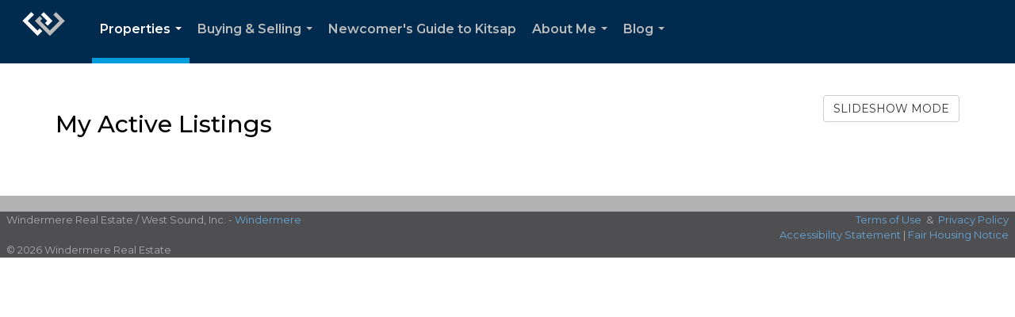

--- FILE ---
content_type: text/html; charset=utf-8
request_url: https://www.google.com/recaptcha/api2/anchor?ar=1&k=6LdmtrYUAAAAAAHk0DIYZUZov8ZzYGbtAIozmHtV&co=aHR0cHM6Ly9iYWluYnJpZGdlYW5kcG91bHNiby5jb206NDQz&hl=en&v=N67nZn4AqZkNcbeMu4prBgzg&size=invisible&anchor-ms=20000&execute-ms=30000&cb=iuc490fswi38
body_size: 48880
content:
<!DOCTYPE HTML><html dir="ltr" lang="en"><head><meta http-equiv="Content-Type" content="text/html; charset=UTF-8">
<meta http-equiv="X-UA-Compatible" content="IE=edge">
<title>reCAPTCHA</title>
<style type="text/css">
/* cyrillic-ext */
@font-face {
  font-family: 'Roboto';
  font-style: normal;
  font-weight: 400;
  font-stretch: 100%;
  src: url(//fonts.gstatic.com/s/roboto/v48/KFO7CnqEu92Fr1ME7kSn66aGLdTylUAMa3GUBHMdazTgWw.woff2) format('woff2');
  unicode-range: U+0460-052F, U+1C80-1C8A, U+20B4, U+2DE0-2DFF, U+A640-A69F, U+FE2E-FE2F;
}
/* cyrillic */
@font-face {
  font-family: 'Roboto';
  font-style: normal;
  font-weight: 400;
  font-stretch: 100%;
  src: url(//fonts.gstatic.com/s/roboto/v48/KFO7CnqEu92Fr1ME7kSn66aGLdTylUAMa3iUBHMdazTgWw.woff2) format('woff2');
  unicode-range: U+0301, U+0400-045F, U+0490-0491, U+04B0-04B1, U+2116;
}
/* greek-ext */
@font-face {
  font-family: 'Roboto';
  font-style: normal;
  font-weight: 400;
  font-stretch: 100%;
  src: url(//fonts.gstatic.com/s/roboto/v48/KFO7CnqEu92Fr1ME7kSn66aGLdTylUAMa3CUBHMdazTgWw.woff2) format('woff2');
  unicode-range: U+1F00-1FFF;
}
/* greek */
@font-face {
  font-family: 'Roboto';
  font-style: normal;
  font-weight: 400;
  font-stretch: 100%;
  src: url(//fonts.gstatic.com/s/roboto/v48/KFO7CnqEu92Fr1ME7kSn66aGLdTylUAMa3-UBHMdazTgWw.woff2) format('woff2');
  unicode-range: U+0370-0377, U+037A-037F, U+0384-038A, U+038C, U+038E-03A1, U+03A3-03FF;
}
/* math */
@font-face {
  font-family: 'Roboto';
  font-style: normal;
  font-weight: 400;
  font-stretch: 100%;
  src: url(//fonts.gstatic.com/s/roboto/v48/KFO7CnqEu92Fr1ME7kSn66aGLdTylUAMawCUBHMdazTgWw.woff2) format('woff2');
  unicode-range: U+0302-0303, U+0305, U+0307-0308, U+0310, U+0312, U+0315, U+031A, U+0326-0327, U+032C, U+032F-0330, U+0332-0333, U+0338, U+033A, U+0346, U+034D, U+0391-03A1, U+03A3-03A9, U+03B1-03C9, U+03D1, U+03D5-03D6, U+03F0-03F1, U+03F4-03F5, U+2016-2017, U+2034-2038, U+203C, U+2040, U+2043, U+2047, U+2050, U+2057, U+205F, U+2070-2071, U+2074-208E, U+2090-209C, U+20D0-20DC, U+20E1, U+20E5-20EF, U+2100-2112, U+2114-2115, U+2117-2121, U+2123-214F, U+2190, U+2192, U+2194-21AE, U+21B0-21E5, U+21F1-21F2, U+21F4-2211, U+2213-2214, U+2216-22FF, U+2308-230B, U+2310, U+2319, U+231C-2321, U+2336-237A, U+237C, U+2395, U+239B-23B7, U+23D0, U+23DC-23E1, U+2474-2475, U+25AF, U+25B3, U+25B7, U+25BD, U+25C1, U+25CA, U+25CC, U+25FB, U+266D-266F, U+27C0-27FF, U+2900-2AFF, U+2B0E-2B11, U+2B30-2B4C, U+2BFE, U+3030, U+FF5B, U+FF5D, U+1D400-1D7FF, U+1EE00-1EEFF;
}
/* symbols */
@font-face {
  font-family: 'Roboto';
  font-style: normal;
  font-weight: 400;
  font-stretch: 100%;
  src: url(//fonts.gstatic.com/s/roboto/v48/KFO7CnqEu92Fr1ME7kSn66aGLdTylUAMaxKUBHMdazTgWw.woff2) format('woff2');
  unicode-range: U+0001-000C, U+000E-001F, U+007F-009F, U+20DD-20E0, U+20E2-20E4, U+2150-218F, U+2190, U+2192, U+2194-2199, U+21AF, U+21E6-21F0, U+21F3, U+2218-2219, U+2299, U+22C4-22C6, U+2300-243F, U+2440-244A, U+2460-24FF, U+25A0-27BF, U+2800-28FF, U+2921-2922, U+2981, U+29BF, U+29EB, U+2B00-2BFF, U+4DC0-4DFF, U+FFF9-FFFB, U+10140-1018E, U+10190-1019C, U+101A0, U+101D0-101FD, U+102E0-102FB, U+10E60-10E7E, U+1D2C0-1D2D3, U+1D2E0-1D37F, U+1F000-1F0FF, U+1F100-1F1AD, U+1F1E6-1F1FF, U+1F30D-1F30F, U+1F315, U+1F31C, U+1F31E, U+1F320-1F32C, U+1F336, U+1F378, U+1F37D, U+1F382, U+1F393-1F39F, U+1F3A7-1F3A8, U+1F3AC-1F3AF, U+1F3C2, U+1F3C4-1F3C6, U+1F3CA-1F3CE, U+1F3D4-1F3E0, U+1F3ED, U+1F3F1-1F3F3, U+1F3F5-1F3F7, U+1F408, U+1F415, U+1F41F, U+1F426, U+1F43F, U+1F441-1F442, U+1F444, U+1F446-1F449, U+1F44C-1F44E, U+1F453, U+1F46A, U+1F47D, U+1F4A3, U+1F4B0, U+1F4B3, U+1F4B9, U+1F4BB, U+1F4BF, U+1F4C8-1F4CB, U+1F4D6, U+1F4DA, U+1F4DF, U+1F4E3-1F4E6, U+1F4EA-1F4ED, U+1F4F7, U+1F4F9-1F4FB, U+1F4FD-1F4FE, U+1F503, U+1F507-1F50B, U+1F50D, U+1F512-1F513, U+1F53E-1F54A, U+1F54F-1F5FA, U+1F610, U+1F650-1F67F, U+1F687, U+1F68D, U+1F691, U+1F694, U+1F698, U+1F6AD, U+1F6B2, U+1F6B9-1F6BA, U+1F6BC, U+1F6C6-1F6CF, U+1F6D3-1F6D7, U+1F6E0-1F6EA, U+1F6F0-1F6F3, U+1F6F7-1F6FC, U+1F700-1F7FF, U+1F800-1F80B, U+1F810-1F847, U+1F850-1F859, U+1F860-1F887, U+1F890-1F8AD, U+1F8B0-1F8BB, U+1F8C0-1F8C1, U+1F900-1F90B, U+1F93B, U+1F946, U+1F984, U+1F996, U+1F9E9, U+1FA00-1FA6F, U+1FA70-1FA7C, U+1FA80-1FA89, U+1FA8F-1FAC6, U+1FACE-1FADC, U+1FADF-1FAE9, U+1FAF0-1FAF8, U+1FB00-1FBFF;
}
/* vietnamese */
@font-face {
  font-family: 'Roboto';
  font-style: normal;
  font-weight: 400;
  font-stretch: 100%;
  src: url(//fonts.gstatic.com/s/roboto/v48/KFO7CnqEu92Fr1ME7kSn66aGLdTylUAMa3OUBHMdazTgWw.woff2) format('woff2');
  unicode-range: U+0102-0103, U+0110-0111, U+0128-0129, U+0168-0169, U+01A0-01A1, U+01AF-01B0, U+0300-0301, U+0303-0304, U+0308-0309, U+0323, U+0329, U+1EA0-1EF9, U+20AB;
}
/* latin-ext */
@font-face {
  font-family: 'Roboto';
  font-style: normal;
  font-weight: 400;
  font-stretch: 100%;
  src: url(//fonts.gstatic.com/s/roboto/v48/KFO7CnqEu92Fr1ME7kSn66aGLdTylUAMa3KUBHMdazTgWw.woff2) format('woff2');
  unicode-range: U+0100-02BA, U+02BD-02C5, U+02C7-02CC, U+02CE-02D7, U+02DD-02FF, U+0304, U+0308, U+0329, U+1D00-1DBF, U+1E00-1E9F, U+1EF2-1EFF, U+2020, U+20A0-20AB, U+20AD-20C0, U+2113, U+2C60-2C7F, U+A720-A7FF;
}
/* latin */
@font-face {
  font-family: 'Roboto';
  font-style: normal;
  font-weight: 400;
  font-stretch: 100%;
  src: url(//fonts.gstatic.com/s/roboto/v48/KFO7CnqEu92Fr1ME7kSn66aGLdTylUAMa3yUBHMdazQ.woff2) format('woff2');
  unicode-range: U+0000-00FF, U+0131, U+0152-0153, U+02BB-02BC, U+02C6, U+02DA, U+02DC, U+0304, U+0308, U+0329, U+2000-206F, U+20AC, U+2122, U+2191, U+2193, U+2212, U+2215, U+FEFF, U+FFFD;
}
/* cyrillic-ext */
@font-face {
  font-family: 'Roboto';
  font-style: normal;
  font-weight: 500;
  font-stretch: 100%;
  src: url(//fonts.gstatic.com/s/roboto/v48/KFO7CnqEu92Fr1ME7kSn66aGLdTylUAMa3GUBHMdazTgWw.woff2) format('woff2');
  unicode-range: U+0460-052F, U+1C80-1C8A, U+20B4, U+2DE0-2DFF, U+A640-A69F, U+FE2E-FE2F;
}
/* cyrillic */
@font-face {
  font-family: 'Roboto';
  font-style: normal;
  font-weight: 500;
  font-stretch: 100%;
  src: url(//fonts.gstatic.com/s/roboto/v48/KFO7CnqEu92Fr1ME7kSn66aGLdTylUAMa3iUBHMdazTgWw.woff2) format('woff2');
  unicode-range: U+0301, U+0400-045F, U+0490-0491, U+04B0-04B1, U+2116;
}
/* greek-ext */
@font-face {
  font-family: 'Roboto';
  font-style: normal;
  font-weight: 500;
  font-stretch: 100%;
  src: url(//fonts.gstatic.com/s/roboto/v48/KFO7CnqEu92Fr1ME7kSn66aGLdTylUAMa3CUBHMdazTgWw.woff2) format('woff2');
  unicode-range: U+1F00-1FFF;
}
/* greek */
@font-face {
  font-family: 'Roboto';
  font-style: normal;
  font-weight: 500;
  font-stretch: 100%;
  src: url(//fonts.gstatic.com/s/roboto/v48/KFO7CnqEu92Fr1ME7kSn66aGLdTylUAMa3-UBHMdazTgWw.woff2) format('woff2');
  unicode-range: U+0370-0377, U+037A-037F, U+0384-038A, U+038C, U+038E-03A1, U+03A3-03FF;
}
/* math */
@font-face {
  font-family: 'Roboto';
  font-style: normal;
  font-weight: 500;
  font-stretch: 100%;
  src: url(//fonts.gstatic.com/s/roboto/v48/KFO7CnqEu92Fr1ME7kSn66aGLdTylUAMawCUBHMdazTgWw.woff2) format('woff2');
  unicode-range: U+0302-0303, U+0305, U+0307-0308, U+0310, U+0312, U+0315, U+031A, U+0326-0327, U+032C, U+032F-0330, U+0332-0333, U+0338, U+033A, U+0346, U+034D, U+0391-03A1, U+03A3-03A9, U+03B1-03C9, U+03D1, U+03D5-03D6, U+03F0-03F1, U+03F4-03F5, U+2016-2017, U+2034-2038, U+203C, U+2040, U+2043, U+2047, U+2050, U+2057, U+205F, U+2070-2071, U+2074-208E, U+2090-209C, U+20D0-20DC, U+20E1, U+20E5-20EF, U+2100-2112, U+2114-2115, U+2117-2121, U+2123-214F, U+2190, U+2192, U+2194-21AE, U+21B0-21E5, U+21F1-21F2, U+21F4-2211, U+2213-2214, U+2216-22FF, U+2308-230B, U+2310, U+2319, U+231C-2321, U+2336-237A, U+237C, U+2395, U+239B-23B7, U+23D0, U+23DC-23E1, U+2474-2475, U+25AF, U+25B3, U+25B7, U+25BD, U+25C1, U+25CA, U+25CC, U+25FB, U+266D-266F, U+27C0-27FF, U+2900-2AFF, U+2B0E-2B11, U+2B30-2B4C, U+2BFE, U+3030, U+FF5B, U+FF5D, U+1D400-1D7FF, U+1EE00-1EEFF;
}
/* symbols */
@font-face {
  font-family: 'Roboto';
  font-style: normal;
  font-weight: 500;
  font-stretch: 100%;
  src: url(//fonts.gstatic.com/s/roboto/v48/KFO7CnqEu92Fr1ME7kSn66aGLdTylUAMaxKUBHMdazTgWw.woff2) format('woff2');
  unicode-range: U+0001-000C, U+000E-001F, U+007F-009F, U+20DD-20E0, U+20E2-20E4, U+2150-218F, U+2190, U+2192, U+2194-2199, U+21AF, U+21E6-21F0, U+21F3, U+2218-2219, U+2299, U+22C4-22C6, U+2300-243F, U+2440-244A, U+2460-24FF, U+25A0-27BF, U+2800-28FF, U+2921-2922, U+2981, U+29BF, U+29EB, U+2B00-2BFF, U+4DC0-4DFF, U+FFF9-FFFB, U+10140-1018E, U+10190-1019C, U+101A0, U+101D0-101FD, U+102E0-102FB, U+10E60-10E7E, U+1D2C0-1D2D3, U+1D2E0-1D37F, U+1F000-1F0FF, U+1F100-1F1AD, U+1F1E6-1F1FF, U+1F30D-1F30F, U+1F315, U+1F31C, U+1F31E, U+1F320-1F32C, U+1F336, U+1F378, U+1F37D, U+1F382, U+1F393-1F39F, U+1F3A7-1F3A8, U+1F3AC-1F3AF, U+1F3C2, U+1F3C4-1F3C6, U+1F3CA-1F3CE, U+1F3D4-1F3E0, U+1F3ED, U+1F3F1-1F3F3, U+1F3F5-1F3F7, U+1F408, U+1F415, U+1F41F, U+1F426, U+1F43F, U+1F441-1F442, U+1F444, U+1F446-1F449, U+1F44C-1F44E, U+1F453, U+1F46A, U+1F47D, U+1F4A3, U+1F4B0, U+1F4B3, U+1F4B9, U+1F4BB, U+1F4BF, U+1F4C8-1F4CB, U+1F4D6, U+1F4DA, U+1F4DF, U+1F4E3-1F4E6, U+1F4EA-1F4ED, U+1F4F7, U+1F4F9-1F4FB, U+1F4FD-1F4FE, U+1F503, U+1F507-1F50B, U+1F50D, U+1F512-1F513, U+1F53E-1F54A, U+1F54F-1F5FA, U+1F610, U+1F650-1F67F, U+1F687, U+1F68D, U+1F691, U+1F694, U+1F698, U+1F6AD, U+1F6B2, U+1F6B9-1F6BA, U+1F6BC, U+1F6C6-1F6CF, U+1F6D3-1F6D7, U+1F6E0-1F6EA, U+1F6F0-1F6F3, U+1F6F7-1F6FC, U+1F700-1F7FF, U+1F800-1F80B, U+1F810-1F847, U+1F850-1F859, U+1F860-1F887, U+1F890-1F8AD, U+1F8B0-1F8BB, U+1F8C0-1F8C1, U+1F900-1F90B, U+1F93B, U+1F946, U+1F984, U+1F996, U+1F9E9, U+1FA00-1FA6F, U+1FA70-1FA7C, U+1FA80-1FA89, U+1FA8F-1FAC6, U+1FACE-1FADC, U+1FADF-1FAE9, U+1FAF0-1FAF8, U+1FB00-1FBFF;
}
/* vietnamese */
@font-face {
  font-family: 'Roboto';
  font-style: normal;
  font-weight: 500;
  font-stretch: 100%;
  src: url(//fonts.gstatic.com/s/roboto/v48/KFO7CnqEu92Fr1ME7kSn66aGLdTylUAMa3OUBHMdazTgWw.woff2) format('woff2');
  unicode-range: U+0102-0103, U+0110-0111, U+0128-0129, U+0168-0169, U+01A0-01A1, U+01AF-01B0, U+0300-0301, U+0303-0304, U+0308-0309, U+0323, U+0329, U+1EA0-1EF9, U+20AB;
}
/* latin-ext */
@font-face {
  font-family: 'Roboto';
  font-style: normal;
  font-weight: 500;
  font-stretch: 100%;
  src: url(//fonts.gstatic.com/s/roboto/v48/KFO7CnqEu92Fr1ME7kSn66aGLdTylUAMa3KUBHMdazTgWw.woff2) format('woff2');
  unicode-range: U+0100-02BA, U+02BD-02C5, U+02C7-02CC, U+02CE-02D7, U+02DD-02FF, U+0304, U+0308, U+0329, U+1D00-1DBF, U+1E00-1E9F, U+1EF2-1EFF, U+2020, U+20A0-20AB, U+20AD-20C0, U+2113, U+2C60-2C7F, U+A720-A7FF;
}
/* latin */
@font-face {
  font-family: 'Roboto';
  font-style: normal;
  font-weight: 500;
  font-stretch: 100%;
  src: url(//fonts.gstatic.com/s/roboto/v48/KFO7CnqEu92Fr1ME7kSn66aGLdTylUAMa3yUBHMdazQ.woff2) format('woff2');
  unicode-range: U+0000-00FF, U+0131, U+0152-0153, U+02BB-02BC, U+02C6, U+02DA, U+02DC, U+0304, U+0308, U+0329, U+2000-206F, U+20AC, U+2122, U+2191, U+2193, U+2212, U+2215, U+FEFF, U+FFFD;
}
/* cyrillic-ext */
@font-face {
  font-family: 'Roboto';
  font-style: normal;
  font-weight: 900;
  font-stretch: 100%;
  src: url(//fonts.gstatic.com/s/roboto/v48/KFO7CnqEu92Fr1ME7kSn66aGLdTylUAMa3GUBHMdazTgWw.woff2) format('woff2');
  unicode-range: U+0460-052F, U+1C80-1C8A, U+20B4, U+2DE0-2DFF, U+A640-A69F, U+FE2E-FE2F;
}
/* cyrillic */
@font-face {
  font-family: 'Roboto';
  font-style: normal;
  font-weight: 900;
  font-stretch: 100%;
  src: url(//fonts.gstatic.com/s/roboto/v48/KFO7CnqEu92Fr1ME7kSn66aGLdTylUAMa3iUBHMdazTgWw.woff2) format('woff2');
  unicode-range: U+0301, U+0400-045F, U+0490-0491, U+04B0-04B1, U+2116;
}
/* greek-ext */
@font-face {
  font-family: 'Roboto';
  font-style: normal;
  font-weight: 900;
  font-stretch: 100%;
  src: url(//fonts.gstatic.com/s/roboto/v48/KFO7CnqEu92Fr1ME7kSn66aGLdTylUAMa3CUBHMdazTgWw.woff2) format('woff2');
  unicode-range: U+1F00-1FFF;
}
/* greek */
@font-face {
  font-family: 'Roboto';
  font-style: normal;
  font-weight: 900;
  font-stretch: 100%;
  src: url(//fonts.gstatic.com/s/roboto/v48/KFO7CnqEu92Fr1ME7kSn66aGLdTylUAMa3-UBHMdazTgWw.woff2) format('woff2');
  unicode-range: U+0370-0377, U+037A-037F, U+0384-038A, U+038C, U+038E-03A1, U+03A3-03FF;
}
/* math */
@font-face {
  font-family: 'Roboto';
  font-style: normal;
  font-weight: 900;
  font-stretch: 100%;
  src: url(//fonts.gstatic.com/s/roboto/v48/KFO7CnqEu92Fr1ME7kSn66aGLdTylUAMawCUBHMdazTgWw.woff2) format('woff2');
  unicode-range: U+0302-0303, U+0305, U+0307-0308, U+0310, U+0312, U+0315, U+031A, U+0326-0327, U+032C, U+032F-0330, U+0332-0333, U+0338, U+033A, U+0346, U+034D, U+0391-03A1, U+03A3-03A9, U+03B1-03C9, U+03D1, U+03D5-03D6, U+03F0-03F1, U+03F4-03F5, U+2016-2017, U+2034-2038, U+203C, U+2040, U+2043, U+2047, U+2050, U+2057, U+205F, U+2070-2071, U+2074-208E, U+2090-209C, U+20D0-20DC, U+20E1, U+20E5-20EF, U+2100-2112, U+2114-2115, U+2117-2121, U+2123-214F, U+2190, U+2192, U+2194-21AE, U+21B0-21E5, U+21F1-21F2, U+21F4-2211, U+2213-2214, U+2216-22FF, U+2308-230B, U+2310, U+2319, U+231C-2321, U+2336-237A, U+237C, U+2395, U+239B-23B7, U+23D0, U+23DC-23E1, U+2474-2475, U+25AF, U+25B3, U+25B7, U+25BD, U+25C1, U+25CA, U+25CC, U+25FB, U+266D-266F, U+27C0-27FF, U+2900-2AFF, U+2B0E-2B11, U+2B30-2B4C, U+2BFE, U+3030, U+FF5B, U+FF5D, U+1D400-1D7FF, U+1EE00-1EEFF;
}
/* symbols */
@font-face {
  font-family: 'Roboto';
  font-style: normal;
  font-weight: 900;
  font-stretch: 100%;
  src: url(//fonts.gstatic.com/s/roboto/v48/KFO7CnqEu92Fr1ME7kSn66aGLdTylUAMaxKUBHMdazTgWw.woff2) format('woff2');
  unicode-range: U+0001-000C, U+000E-001F, U+007F-009F, U+20DD-20E0, U+20E2-20E4, U+2150-218F, U+2190, U+2192, U+2194-2199, U+21AF, U+21E6-21F0, U+21F3, U+2218-2219, U+2299, U+22C4-22C6, U+2300-243F, U+2440-244A, U+2460-24FF, U+25A0-27BF, U+2800-28FF, U+2921-2922, U+2981, U+29BF, U+29EB, U+2B00-2BFF, U+4DC0-4DFF, U+FFF9-FFFB, U+10140-1018E, U+10190-1019C, U+101A0, U+101D0-101FD, U+102E0-102FB, U+10E60-10E7E, U+1D2C0-1D2D3, U+1D2E0-1D37F, U+1F000-1F0FF, U+1F100-1F1AD, U+1F1E6-1F1FF, U+1F30D-1F30F, U+1F315, U+1F31C, U+1F31E, U+1F320-1F32C, U+1F336, U+1F378, U+1F37D, U+1F382, U+1F393-1F39F, U+1F3A7-1F3A8, U+1F3AC-1F3AF, U+1F3C2, U+1F3C4-1F3C6, U+1F3CA-1F3CE, U+1F3D4-1F3E0, U+1F3ED, U+1F3F1-1F3F3, U+1F3F5-1F3F7, U+1F408, U+1F415, U+1F41F, U+1F426, U+1F43F, U+1F441-1F442, U+1F444, U+1F446-1F449, U+1F44C-1F44E, U+1F453, U+1F46A, U+1F47D, U+1F4A3, U+1F4B0, U+1F4B3, U+1F4B9, U+1F4BB, U+1F4BF, U+1F4C8-1F4CB, U+1F4D6, U+1F4DA, U+1F4DF, U+1F4E3-1F4E6, U+1F4EA-1F4ED, U+1F4F7, U+1F4F9-1F4FB, U+1F4FD-1F4FE, U+1F503, U+1F507-1F50B, U+1F50D, U+1F512-1F513, U+1F53E-1F54A, U+1F54F-1F5FA, U+1F610, U+1F650-1F67F, U+1F687, U+1F68D, U+1F691, U+1F694, U+1F698, U+1F6AD, U+1F6B2, U+1F6B9-1F6BA, U+1F6BC, U+1F6C6-1F6CF, U+1F6D3-1F6D7, U+1F6E0-1F6EA, U+1F6F0-1F6F3, U+1F6F7-1F6FC, U+1F700-1F7FF, U+1F800-1F80B, U+1F810-1F847, U+1F850-1F859, U+1F860-1F887, U+1F890-1F8AD, U+1F8B0-1F8BB, U+1F8C0-1F8C1, U+1F900-1F90B, U+1F93B, U+1F946, U+1F984, U+1F996, U+1F9E9, U+1FA00-1FA6F, U+1FA70-1FA7C, U+1FA80-1FA89, U+1FA8F-1FAC6, U+1FACE-1FADC, U+1FADF-1FAE9, U+1FAF0-1FAF8, U+1FB00-1FBFF;
}
/* vietnamese */
@font-face {
  font-family: 'Roboto';
  font-style: normal;
  font-weight: 900;
  font-stretch: 100%;
  src: url(//fonts.gstatic.com/s/roboto/v48/KFO7CnqEu92Fr1ME7kSn66aGLdTylUAMa3OUBHMdazTgWw.woff2) format('woff2');
  unicode-range: U+0102-0103, U+0110-0111, U+0128-0129, U+0168-0169, U+01A0-01A1, U+01AF-01B0, U+0300-0301, U+0303-0304, U+0308-0309, U+0323, U+0329, U+1EA0-1EF9, U+20AB;
}
/* latin-ext */
@font-face {
  font-family: 'Roboto';
  font-style: normal;
  font-weight: 900;
  font-stretch: 100%;
  src: url(//fonts.gstatic.com/s/roboto/v48/KFO7CnqEu92Fr1ME7kSn66aGLdTylUAMa3KUBHMdazTgWw.woff2) format('woff2');
  unicode-range: U+0100-02BA, U+02BD-02C5, U+02C7-02CC, U+02CE-02D7, U+02DD-02FF, U+0304, U+0308, U+0329, U+1D00-1DBF, U+1E00-1E9F, U+1EF2-1EFF, U+2020, U+20A0-20AB, U+20AD-20C0, U+2113, U+2C60-2C7F, U+A720-A7FF;
}
/* latin */
@font-face {
  font-family: 'Roboto';
  font-style: normal;
  font-weight: 900;
  font-stretch: 100%;
  src: url(//fonts.gstatic.com/s/roboto/v48/KFO7CnqEu92Fr1ME7kSn66aGLdTylUAMa3yUBHMdazQ.woff2) format('woff2');
  unicode-range: U+0000-00FF, U+0131, U+0152-0153, U+02BB-02BC, U+02C6, U+02DA, U+02DC, U+0304, U+0308, U+0329, U+2000-206F, U+20AC, U+2122, U+2191, U+2193, U+2212, U+2215, U+FEFF, U+FFFD;
}

</style>
<link rel="stylesheet" type="text/css" href="https://www.gstatic.com/recaptcha/releases/N67nZn4AqZkNcbeMu4prBgzg/styles__ltr.css">
<script nonce="0yNbT5aCmVwoenDv2wDvng" type="text/javascript">window['__recaptcha_api'] = 'https://www.google.com/recaptcha/api2/';</script>
<script type="text/javascript" src="https://www.gstatic.com/recaptcha/releases/N67nZn4AqZkNcbeMu4prBgzg/recaptcha__en.js" nonce="0yNbT5aCmVwoenDv2wDvng">
      
    </script></head>
<body><div id="rc-anchor-alert" class="rc-anchor-alert"></div>
<input type="hidden" id="recaptcha-token" value="[base64]">
<script type="text/javascript" nonce="0yNbT5aCmVwoenDv2wDvng">
      recaptcha.anchor.Main.init("[\x22ainput\x22,[\x22bgdata\x22,\x22\x22,\[base64]/[base64]/MjU1Ong/[base64]/[base64]/[base64]/[base64]/[base64]/[base64]/[base64]/[base64]/[base64]/[base64]/[base64]/[base64]/[base64]/[base64]/[base64]\\u003d\x22,\[base64]\x22,\x22K8ONZiwwWwXDk8KNwrXCgn/Cs8OLw4ZRPsKAPMKswoI9w63DisKnRsKXw6svw6cGw5hKYmTDri1Uwo4Aw6ILwq/DusOeFcO8wpHDsR49w6AEUsOiTG3CsQ1Gw5sjOEtNw4XCtFN1dMK5ZsOkV8K3AcKBal7CpjfDuMOeE8KzDhXCoU7Dm8KpG8Oww4NKUcKOecKNw5fCncO+wo4fQcO0wrnDrRrCnMO7wqnDrMOSJEQTMxzDm2/DmzYDB8KaBgPDisKFw68fPz0dwpfCg8KuZTrCnFZDw6XCpxJYesKRdcOYw4B2wohJQAMUwpfCrhTChMKFCFEwYBU/Gn/CpMOaVSbDlT/Cl1syfcOgw4vCi8KMFgRqwrsRwr/CpRAvYU7CgQcFwo9fwqN5eEcFKcO+wprCp8KJwpNew5DDtcKCGzPCocOtwq5GwoTCn0jCl8OfFhDCt8Kvw7Ncw7gCwprCl8KKwp8Vw6HCoF3DqMOSwqNxODzCnsKFb1DDqEA/WnnCqMO6CcKWWsOtw5lBGsKWw7xcW2dKJTLCoT0oABhgw5dCXFwrTDQQEHo1w7wIw68BwrEawqrCsD0iw5Ytw41jX8OBw7gHEsKXDcOSw455w5F7e1powpxwAMK0w4R6w7XDu09+w61ZVsKochJtwoDCvsOOacOFwqw4PhoLH8KHLV/DtR9jwrrDmcOGKXjCvArCp8ObDcKOSMKpfsO4wpjCjWkTwrsQwrbDsG7CksOQEcO2wpzDlsOfw4IGwrhcw5ozEA3CosK6G8KQD8ODU1TDnVfDnMKrw5HDv20RwolRw67DjcO+wqZawq/CpMKMYcK7QcKvM8KFUH3DuF1nwobDi2VRWQ7CkcO2VmtNIMOPC8Ksw7FhfnXDjcKiA8OzbDnDg3HCl8Kdw5TCkHhxwocIwoFQw7/DpjPCpMKVHQ4qwqcgwrzDm8KiwoLCkcOowopKwrDDgsKhw53Dk8KmwrrDjAHCh3ReOzgMwrvDg8OLw5ccUFQ2ZgbDjC4aJcK/[base64]/Co2QBwoHCpcKbwonChBTDkcO7w6PDksOJwqJAwrdYKMKPwq7DlsKlM8OSCcKtwp7ClMOBF2zCjjPDsGrCkMOvw71WLHxsOcO0wqwRJsK0wqPDmMOJSRrDl8OTf8OrwqLCmsK2QsKQBylcQnfCicORfcKOTXl9w4/CrTYfEcObL1VuwpPDrcKLYFfCusKZwo9GOMKVQ8OHwqt0w5p9fcOyw6w1CSoWRTh0Q3HCq8O2CcKqCXHDjMKpBMOYTlYSwp/[base64]/CkHjCvEvDncOEw5rDq8ONwrDCqibDnmnDpsOlwpF2BMOnw7UHw6HCqVNnwoJILRfDnVzDisKrw7s2EEDChijDvcK0QlLDonAlKRkIwooBL8K2w6/CpMOMQMKXBX50XgEZwrZdw6PDq8OPDAVzd8KKwrgKw5EPHVsxKG3CrsKqSQ4ZUQjDn8OKw53DmVLChMOGewcaHA/DssOgDhvCscO+w4HDkh7Dtw8uf8Kzw611w5HDhRsnwrHDolFuLMK4wolzw6QDw4N2DsKBQ8KNG8OjR8KwwqMIwpINw5ApecOjY8K7UcOPwp3CpsKMwq3Co0Nbw6/CrWVyBsO+dMKuZcKIXsOgCy5rYsOPw5HCk8K5wp3ChsKAWnpVL8OUU2cMwrXDucKzwp3Cs8KiH8O0HQ9PUQsndVVhV8OCfsKmwobCn8K7w7wLw5bDqMO8w5V9aMOtYsOTLMKJw5g+w6LCt8OqwqbDncODwoQGHWPDtE/[base64]/[base64]/[base64]/DszxYFcKUwqPDsMOnw7rDvAkKwpnCpWRcwqY6w7xZwqrDrsOuwqkidcKpY10dTwLCmiF2wpF/J0ZJw7PCksKNw6DCr305w6LDoMOJKALCiMO2w6bDlMOswqrCuXzDtsK8fMOWOcKHwr7Cg8K4w57Ct8KjwonCj8KOw4MfYA8Fwq7DmEDCqz90dMOIWsKVwoPCmcOqw6Iewr/CpcKnw7cGQitqEwoIwrlpwpvDo8KeecKkD1DCoMKXwrPCg8KYIsK/AsOwGsKQJ8K6egDCoyPCjyPCjUrDh8KdaCHDrk3CiMKGw4Mzw4/Dsh17w7LDt8OzXcOYe2VQQUhzw4h9VsKywqfDjGJ8L8KSwoYuw58jHV7CoHFqRWoaHhXCoCBsUj/[base64]/[base64]/[base64]/CgMKPai9MVD/[base64]/wqvCvsO8AgAFwrkmXMK1ZRLCl0vCnMKKwrYkMHUcwrdtw7JrOcK4PcO/[base64]/ChMKpWxXDh8O0WsO+w4/Cl8OYwr8ow7xjYHXCpcOQOzsIwr/ClhDCuFnDg0psHC9Jwq7Dp1Y7cE/[base64]/HcObLRkFw73Drk9Cw7l7VUTCjBNlwrlvwrtkw4EYTDjCmjvCqsOsw4jCpMOow4jClWvCr8OEwrlFw7VHw4cweMKyb8KUbcKPbTjCoMOJw53Ci1/CnsKdwqgWw5/[base64]/[base64]/[base64]/DhmY9wrhkw5HDpMKxw6ZFw6bCgsKOeyAWw4MDTcKjWj7DksO5BcKTRQ1Vw5LDuQjCrMKod0hoFMOMwqDClDkGwqPCp8OMwpxYwrvCiiBASsKqE8OnQWfDmsKUBm9fwoFFZ8O/LBjDiiBQw6A2wqYxwqdgaDrCjB3Ci2rDiyTDnWrDncKQUydzcBYAwqPDrEg+w77CksO/w5gMwo/DisOieAAtw6hywrd/dsKMOFTClUDDksKdbk1QPWfDj8K1UB/CsXkzw4Y6w4I1exM/Ek/ClsKATlnCncK1T8K1QcOcwpZuKsKYXV5Aw7/CtFLDuDosw4dJVQhAw5ptwqbDngzDtSEDGRcvw7vDp8OTw6QgwoEIMsKnwr8qwpnCk8Otw5fDrhfDgcOOw4TCj2Q3HzfCncODw7doUsOqw55owrDCpjJkwrZVd3k8LsOVwpUIwobDpsOOwolmfcKBesONKMK3YWsaw4hUw7LCnsO3w6XCqWHCpVl9eWEsw4/CpR4Qw5FKDcKfwrZJTcOLBEdUfUYaUsKwwr3CtyALLsKUwqF7YsO+UcKHwoLDvyoiw7fCnsKjwpVyw7kDQcKNwrDCtQTDh8Kxwr/DlsKUcsKkSW3DoS/CnxrCj8Kfw4LCj8K7w41bwr5qw7zDrW7DoMOwwqzDmH3DosK7PXEywp8dw5dlTcKEwqsQZMK3w6HDiDLCj37DjDZ4w6BPwpXDvhDDuMOSLMO6wrTDiMKqwrBPaxHDtjABw5x0wrcDwp16w6EsP8OtTUbCqsKJw4fDr8KUE1wUwr9tAmhBw4/CuiDClHQlHcOeBkbCuUbClsKxw43CqiYQwpPCucKBw7R3esK/[base64]/Fjtiw61IwrjCgEbClGLDoXvCvcO5w4gAw5x5woTCo8OiasO9fAHCncKowp4Aw4Fqw7Jbw7gQw7wqwoR0w6cjMFdGw6YhWUc/[base64]/wo/[base64]/CrMKyBMKpw6/Cn8K7wpjCmQxuwrR1wr4lw4TCgsOYR2rCvHLDvsKnIxdJwp5PwqtYMcO6cQQlw5/ChsOMw60cBx4nX8KEfcK6XsKtPTgTw55cw6d/[base64]/DrMKqF8KkTwLCuMOVw6bDncKWw7zCgsKUwofCuQbDvcK4woEFwoDDl8KiBFDCrXhbeMKjw4nDg8OVwpVZw4s9UcO6wqd8OMO2WMOOw4zDuQ0jwrXDqcO/bMK2wqtqP104wohPwq7CqcKxwo/Cpw3CqMOYWBrDjsOCw5/[base64]/Cq8KawpEHwp8dTxrDn8KeeQ0ywqDCtcKDcgY7YMK5AG7CqH8Gwq0dKcOfw7Q+wrRoI1hKDB06w48IMsOOw5PDqCAafQvCkMOgYBTCocOSw7tlFzdtN37Dg1zCqMK8w6XDo8ORAsOkw4wjw47CrsK/K8O4S8OqGWNuw65RMcKawolew4LDjHfCu8KAH8K7wpnCniLDkD7Cv8KNTEZIw7g+Tz/DsH7Chh7Do8KUHS1LwrPDoUnDt8O3w7LDnMKLDw0UeMObwojDnCrDo8Kbdn5ew5UqwrjDsVXDmD1nLcOHw6nCt8OhORrDpsKfQRLDuMONTT3Cl8O/R0nCs04YEcKpb8Orwp7CvMKCwrXCknXChcKBw5IOZMKjwpB3wrnCkybChxTDhMKcBxTDox/CksOxc1TDtsKnw5/CnGl8J8OOUgfDo8KcZ8O8J8Kqw4lDwo9owqXCusKXwr/Co8KVwqwZwpLCpMOXwrDDpmnDpUJjASRpRAtEw6x4IMO9wodSwpvDiHYtIW/CgXJVw6Fdwrl/w6nDsxrCrF06w5DClks9wrDDnQvDt0l5wqhUw4Yqw6BXSH/[base64]/DkUx0bAdfwqvDucK3VcOOwojCt311wq8zQD/DmsO2B8K5a8Kmf8KWw6TCmHcKw6PCqMKpwrhOwo3CuGTCtsK9asO0w4hfwrbCmQjCpUVfYT7DgcK6w75TE2PCuE/ClsK/dlzCqS8KEm3DgDjDg8KSw4QhG25OVcOTwprDoG9Bw7HCk8K5w6hHwrs+w6lXwrA8OMOdwq3Cm8OZw6MwFwR3ccKZdmbClsK3AsKqw7Idw44Lw6V9SUgUwoXCrsONwqHDllU2w4JRwpl4wrpwwpLCqlnChwvDsMKQcQvCh8KSIHLCqMKuFGjDq8O/bVxtZ1A4wq/Dsz0bwowqw7E2woUhw65VMjDCmjtXCsKYw6fDs8OWSsKuDwnDkmFuw6J7woTDt8OUQ0sAwo/[base64]/[base64]/DiFTCuRVlScOyHVg7wp5xwo7DocKDw4/DgsK3UhFfw6zCugINw59ZXmoFXSjCq0PCjyXCocKJwpwkw73ChMOtw7hGNS8IbMO6w4nCriDDm3bCncOhZMKNw5TCsWvCmMOhJ8KMw6cXHAZ5UMOLw61LFhHDqMO6UcK1w6rDhUBjcRvCqDcLwqMaw7zDsFfCsTkXwpTDisK+w4sBw67CsXMCP8O1dWAowpt/Q8OmfSXChcK+YwjDiwc/wox/a8KnIsOhw5tJXsK7ehDDr29Rwp4pwr1jWjxEb8K4cMKtwrJPYMOYUMOlZQUXwoHDuifDoMK5wrp1KlUhbRoXw6bDoMOpw4nCmcOhV0fDv2NFKcKVwpwhdcKaw6fCuU9zw7LCuMKxQwJ/wrowbcOaEMKFwoZ4OGDDjUB7MsOHHQvChsOzK8KATkDDo3/Dq8OdY1xUw6JnwofCoxHCqi7CnQrCt8OdwqPCksK+G8KAwq5EDcKuw7xOw6YzVsOwETLDiDAKwqjDm8Kzw4jDmV7CmnfCsBVyPsOzfcKFCQzDqsO1w49zw6QbWTPCtSfCvcK3wr7CtcKEwqXCvMKswrDCj3/[base64]/DiC5POijDvcOfY17Dvn5Iw6zCoMKFeWTDscO/wq4mw7MJEMKzB8KTWVDDnVHCtzUNw51oY3nDvMKUw5DCmMO1w5rCr8Oxw7oGwqFNwrvCvsKvwr/CgcOqwp8owoTCiBXCgEt5w5bDusOzw7HDh8OxwqTDpcK9EmbCjcK2ZkY+JsK3HMKtDRPCvcKQw7ldwo/DpcOLwp/CigRRUsK+DsK/wrTDscO9MhbCnCBfw7LDosKMwoHDqcK3wqQvw7U9wrzDjsOsw6nDosKEBsKbTz/DlsK7DMKNSWfCh8K/[base64]/DMODwqZVw6NyX8OGOSpMwo/DlMKJIMOhw6V0aQDCpjDCojbCg1wBcyrCrSnDpMOJSlsEwpBtwpXCn3VWSSMHEsKAASzCjcOGYsOcwqFZXcOww75xw7nClsOhw6MGwoMXw5VET8OFw75vNQDCjzJ8wosSw7PCiMO6HxITeMOTCWHDrXzCkSFGFy8/[base64]/wqtJw5jCp1lBw70sJ8O1YMKRwrrDj8KyWHw4w4XDkQNPeGdhPsK+w5hXMMKGwqnDmQnDmitsKsOGEEXDosOxwrrDicKZwp/Di30eZV8kbx9ZIcOlw7BjdCPDicOBP8OaeX7CrU3CtCrClsKjw6vCnhjDncKhwpHClsOWOMKQNcOHDG/CjD1gMsK5wpPDjsKwwr/[base64]/LsOdwqXDgsOTbB7CsDfDoWXDiMKCXMKwRsOyVcONw5IdSMOww6XCtcKsQxfCs3MqwofCkQwnwpwGwo7Dk8KOw60DF8OEwqfDrULCqWjDtsKcDH4gSsOJw5bCqMKoTHcUw4TCgcKSw4ZgIcOxwrLDpklTw6vDkQsfwp/DrBkOwptsG8K4wpIkw6pqWMOBembCuSNyd8KdwrTCkMOzw67CiMONw4VuahPCjcORwqvCswNQZsOyw69lCcOhw75UQsO3w7zDmxZIw4duwqLCuwprSMKZwpzDg8O6BcKXwqXDiMKKaMOswpzCsy9JU2MODRvCucO5w7g4aMO5AT1fw6LDq2/[base64]/[base64]/CosOiw6PCtMOMw6Iowq0DeDN3YAliw4bDgxrDpAHCjSTDocKWMjppZW9uwokvwpZPXsKsw6ZlJFTCucKiw6HCgMK3Q8O7d8Kuw4HClMOrwpvDrDzCtcOOwo3Dp8KsJDVrw4/[base64]/w618CcOSw7HCg8KicsOkTwPDp8OTwojCpTLDswvCssKlwqjCmcO8XcOXwrnCmMKML2vCijrCojvClsKpwqRcwpDCjCEAw4EMwpYJEMOfwprCkF3CpMKQOcOdaTQDGMONHSXCu8KTIyNxdMKEFMKSwpBjwpnCl0lAR8OYw7Q8aA/Cs8KEw4rDtMOnwqN+w6HDglsyHMOqw4hiR2HDrMKiYMOWwo3DssONP8KVRcKcw7JMY3NowpzDkl9VQsK8wqjDrScaWcOtwpBCw5ZdM20qw6x6JChJwoZJw59gSANjwo/DqsO9wp8VwqBkAAPCpcOkOwzChsKCIsOAwobDgTUMVsKNwq5CwrIfw7R3wo0nE1LDnxTDt8KuYMOgw6wNesKIwpjCicKcwp4Dwr8AYBoJw5zDmsO6CHlhZgrCocOEw78nw5YcQnshw5DDgsOawqzDu17DjsO1wrMqLcO4YENgMDtfwpPDm2/CqMK9f8Oqwq5Uw7pQw4EbdFnCqxoqJkkDdFHCjnbDj8OcwpZ4wrTCiMONHMKTwocrwo3DjH/[base64]/CncOJwpzDjcKcMgfDqwtyUcK8Kh3CusK4DsO1fSDCocOwB8KFN8KMwqTCvyATw7howoDDusOSwrpLSjzDhMOZw5IgNBZWw5M2CMOUJVfDucOvEAd5w5jChE1WFsKdeWXDscOSw4jDky/CvE7CiMOTw6PCplYvcMKrAELCi3LDpsKGw75awpXDoMOywpgINnHDrio4w7gAGMOfbnI1fcKvwrhIYcKpwr/[base64]/WnY+w74QwqTCmsOePsOww7jCncKIwrl6worDosKDw4bCtsOYFw5Owotyw7kAGU57w6JaBsOiBsOLwohSwoxZwr/[base64]/VMO+Ez7DsRMCKyVBwrQvw4fDl8KgwrpcWMOewr5yw53ChVQawozCpwjDpcOJRCEBwrlQN2xxw67CtVXDm8KsHcKxa3ALVMO0w6DCuF/CrMOZeMKbwpHDp1nDrA5/[base64]/w4JUw7ECR8KFwooSJcK3w48bw5LDssOsR8K9w4rDnMKXS8KiFMK/c8Osai/ClgnChTIUw7fDpSgDV1fCm8OkFMO8w7NVwrg6TMOBwr7CqsKLSV7Duhl/w5vCrhXDmFB0wohRw7jCkHF6bBsYw6LDmEESwrnDmsKjwoE6wr0AwpHChsK2dgkwDwjDtkBRXcKEeMO9alzCmcO/XmRzw53DkMOIw7TCnGPDgsKdZHYpwqJ/wrDCo0zDscOcw53CgcK8wrbDhcK6wrBuNMOODGN6woIaUWFOw5A9wpPCg8OEw6trJMK4a8O4BcKZFUHCtkrDkjgww4vCuMKxXQo+eUzDqAAFDGDCusKHR0vDkCnDmHfCoCoQw4F9eS7CtcOrf8Kvw7/CmMKPw5XCr2EgIMKoaDPDjcK/[base64]/[base64]/[base64]/[base64]/DnsOdBsOqw7Erw5TDjx3DjTnDsGDCjVxlX8OeRiPDqRxwwpDDriY6wohOw64cFnXDtMOYDMKtU8KicMO5esKKSsO+XjYWBMKaTcOyZRVXw5DCqhzChnvCrD7CimjDvWZ9w54IFMOKClkxwp7CpwZBCQDCinUww6zDtknDjsKNw4zCjmoqw4HCjy4UwpnCocOAwo/DisKAaUnCmsKtbWIkwockwqdxwqXDkGLCqS/DmHd3WMKnw6YCcMKNwogDXUTDncO8GSxDB8K1w7rDpQXCrgkREXF0wpXCm8OWfcObw4Vpwo4Fw4IEw7lSXcKiw6vCqcOGLyDDn8OiwofCg8OhBF3CssKDwpzCu0jCkXbDosOldxklRMK1wpVGw5rCsnDDnsOfFMKnUQLDnXrDq8KABsOvImEOw6A/UMOFwpMAFsO9Jzw4wqXCqsOHwqJTwoQRR0fDunkMwqbDhsKbwpTDnsKtwr9BEhPCjcKAD1oSwpHDksK6FjQaAcOXwp/CjDbDrMOAfEQqwrDCmsKJIMOzak7CvsOMw4PDqMK/w7LDlk18w6ZzaBpJwph9U1FpGnzDlMK3CGPCrlHCmknDlsO2J0jCgMKAKzXCm1LCuH5FO8KXwq7CqEvDllM/QXHDrn3DhcKnwp43GGYoacORcsKiwqPCn8OXBSLDikfDmcOBEcO0w4HDlsOdUG3DijrDqxFuw6bCgcOqHsO+UR9KWj3ClcKOO8O4K8K1ACjCqMOOLsK0ajfDkQPDicOiEsKcw7B3woHCu8KNw7XCvDwfF0/Dn1Ftwq3ChMKoQcKpwqrDnkvDpsKMwqzDnsKUBmLCicOEDGQ5w4sVDXjCocOrw6XDssOZFUJ/w4QLw5DDgxt+w4IoXGjCoA5AwpDDsH/DnCfDtcKIXBXDs8OCw6LDusOGw7Q0azINwqsnL8OvPcKeIh3Co8KDw7LDtcOvOsOAw6Z6PcKbw57CvsOrw44zLsK0Y8KIWyLCpcOPwrkqwqJ1wr7DrFDCucODw6vChijDscKywoHDusODDcOzVhBmw7LCnxwEe8KKwp/DpcKsw4bCisK/fcKBw57DksK8JsOpwpzDssK9wrHDj0EMQWMtw4vCoD/Cgnoyw4o8LXJ3wogLTsOzwok0wpHDpMK3CcKAEVZoZEHCpcO8ayNcVMKmwogePcOdw4/DnykwLMOgZMOxwqPDl0XDu8Kvw605W8ODw7XDkTdeworCncOpwr8KISRresOHLFDCk08SwqMnw7fCuTXCowTCpsKMw5cTwq/Dlm7ClMKfw7HChTjDm8K5RsOYw6kJcVzCqMKxTTIkwpM4w4HCmMK2wr3CpsKrR8KTw4J9JBTCmcOcR8K5PsORWMKtw7zCkXTDmsOGw4zCiVRfOmMaw6RUVVXDkcKJS0k2EHMewrd7w5LCqMKhNBXCv8KpTk7CvsKFwpDCr3/Dt8KuLsOcLcOrwpdzw5cYw5XCq3jCpX3CqcOVw4p1VDJVH8Kpw5/DhXLDrMOxID/[base64]/Cg8K+w6bDoylLE8OQSzjCom7CixbDvw/[base64]/Dg8KLwrDCuzbCrmXCoTfDnQTDtMOzwonDkMKQwp9BOg09DVFdFnTChFrDhsO0w6nDvcKPbsKrwrdOEDnDlGUiVDnDq2BNRMOSbcK2ZRDCnHjDqybCsljDvDnChsO/ClBxw5bDssOfZWDCp8KjQcOKw5ddwqvDiMKIwr3Ds8ONwoHDgcOSEMKIeH3DqcK/Z24JwqPDrw7CisKFLsKDwrdHwqTDr8OGw6U+wp/DlWgHYMKcw5dPA1kkcmQWaWMzRcOLw7FwXTzDjhjCmwonCUXCncORw4RJaHltwokBGmV+IylVw7l0w7ggwohAwpXCpwvDlmHClxbCqR/[base64]/w6DDlnDCjcKSwr7CvkbCs8K6w7rDvlLDl8K2dhvCk8KUwovDs3TDnAXDvRUjw7InG8OQa8O0woXCrTHCtsOEwqx8QsK8wrnCl8KSdGc7wqTDm3PCuMKbwqF2wqkpPMKVN8KRB8OffgYmwol6VsK1wq/CijLCnxhow4DCrcKlMsOXwrskXcKqQQEVw71Vwr09WsKtNMKeR8OIe0B8wpXCvsOOeGgpZHV6EmYYSUzDiWEgNMOeFsOfwrfDsMKWTD9jesONRSE8W8Kbw6PCrAVVwpdLWCjCuEVeWX7Do8O+w5/Dv8KpKQnCjGpwFjTCvXrDr8KoPUrChWcxwr/ChcOnw6nDmhPCqk82wp3DtcOcw74bwqLCpcOfJsKfCMKew4TCkMO0ITMpUHPCgMOeAMOlwqElGsKDeGbDucO5PMKCLjvDilbDgsOhw7/CmTPCocKtDMO3w4rCrSUPJirDqnMwwqfDmsK/ScO4RcK/FMK4w4zDg1vCsMKDwpzCk8OtYmt0wpPDnsOVw7DClEclVsOCwrLCuSlCworDn8Kqw5vDqcOVwrLDuMOvAsOlwrDDkW/DgFHCgQMRw78OwrvCg0hywpLDtsOTwrDDsituRmp4K8OdcMKQYMOhWMKWaypMwrdgw4sOwpljL13DqBEmH8OVGsKCw48Qw7bDqcKyRBDCuFMMw7EXwrDCtH5+wqNFwpg1PBrDknVZBG5cwpLDucKZFsKhF3/DtcOBwrJ8w4rDlMOqBMKLwpJyw5U5PFASwqQVNnzCvnHCngHDl1bCsT3CgFJOw4LDuw/DnMOFwonCpQvCrMO/[base64]/DgcKOw58cD2TCsMOoEBBbTERgH8Obw6ULwq9YLG1cw6Fww5rCpcO3w7DDoMOnwptoQ8KUw4xnw4/DqMKAw6N6G8OYfCzDmsOmwqJeJsKxwrXChMKeXcK6w7hew5p4w5pNwrrDuMKvw6Qcw4rCqmPDukE8w6LDhnLCshpDYHLDvFHDrMOWw4rCmWTChMO9w5fCnQLDu8KjX8OSw4rCjcOtZQ8+wo/Du8KUf0fDniNAw7bDpj9fwoUlEF3DtzN1w7E/NgnDgxbDoE/Cr3RFB3UXM8O2w5VSIsKKTS3DqcOow43DrsOxRsKsQcKYwrXDrSfDhcKGQTcFw4fDmz7DnsOFAsOPR8O4w7DDjsOaDcKyw4fDgMO4NMOZw7TCqsOJwqHClcOOdyh2w4XDnFTDk8KAw6AFQ8Kgw6t5fsOsK8KHASDClsO8G8OUXsOywpEMYcK7wp/Dk0h1wokbIh4jTsOaSTHDswYARMOhaMOkwrXDkxPClh3DjEU8woDCrTgew7rCqCR+ZSnCocOewroswol6ZDLCtVIawrfCjmYuSWnDmMObw6XDvTBIOsK1w5Mcw4XCg8Kww5LDscOWGcK2w6c1JcO3SMKBbsONDW8rwqrDhsO9McK7JzxAEcOTETnDj8OBw6IHWX3Dr2/CkhDCksK7w4jDuynCrSjDqcOqwr0nw755wp88wpTClMKMwrLDvxYKw6pRQlbDhcKNwqZLQlkbQzhUbHLCp8K6QwJDNjoSc8O6M8OSCcOpQR/[base64]/CjnnCrcOdwppTJnp2w5Q2V33DuxrCjsK9DgAkwqbCvTQJaAJbd0hkZzfDpSdQw7o/w68eccKmw4tqWMOZQMK/[base64]/[base64]/ChmQVwrxiw43DrcO8w45uw7PCiMOib31YwpBuazIDw7jCoVxfWMOhwofCsVRKTk/Clk9hw5fCuUN5w5TCvMOyeipoWQnCkyLCkBIPRDJaw4d1wrkkHMOnw7XCi8KxaBEFwpl8GBrCi8OqwrMtwq1awpvCmljCgMKfMzzDtBhcTsOsSiDDnhU2OcKqw5l7bU0iBMKsw5BmLMOfIsOjDSdvDHDDvMO9f8O7MWPCrcOuQi7CmwfDoC8iw7/CgXwvT8K6woXDmUhcGxEQwqrDiMO8Z1Y5FcO/TcKgwp/DsS7DjsOcNcONwpZ4w4jCp8OCw5rDvFnCm13DgMOAw6DCv07DpmHCisKUwp8nw4A8w7BHezg6w7/[base64]/DimpNUVjDpcK2wq9AQsOlw7LDgsOvd1XCtSTDh8KAIcO/woktwr3CvMOdwp3DsMK1esKbw4/ClHQVcsKNwpzCh8OsPnnDqmUfAMOsA2Q0w7bDoMOOAlLDhXUjDMO2wqN9PFNudCbDmMK6w6F4U8OjLE7CniPDucKLw5xNwooMw4DDr03Dm2M3wr7Cl8KWwqRUCsKPUsOwLCvCqcKEJ18WwrdQeFQ/EE3ChMK7wo4GalN5HsKrwqrDkQnDlMKbwrxkw5ZHworDp8KNBWcDWsOuAwfCozHDvsODw6lWB0LCnsKBbWvDjMOyw5M3w7YrwpxZCmjDqcOON8KTe8KFcW15wonDoElKGRXChWJdKMK6FSV0wo7Cj8K+HmfDrsOAOcKLw6TCpcOHOcO2wqI/[base64]/[base64]/csKWwoRRFMKTw4g1F0fCpMKJwqjCpDJww5HCogbDvC7Cmyk/d2RNwobCllvDn8K0BsOgw4kwUcKnbsKOwqfCoRZoQGFsNMKfw7xYwrJrw6EIw5nCgUTDpsO1w7YOwo3Dg2AwwooRUsOnEX/CjsKLw4DDrynDkMKFwozCmR0mw508wqtOwpgqw7JaKMOSExrDuErCmMKXBSTCpMOuwoLCmsOTSD9Sw47ChB4IRXTDtT7DkAsVwp9Fw5XDj8OaP2xYwoUKYMOVERXDskZedsK5w7DClwrCscK0wrsudSzDtXFZFWvCsXYjwp/DhTRsw7bCkMO2ZmjCtsO/w7PDnxRRMk4Vw69GM1XCv28/wovDk8Ogwq3DjhTCj8O6Y3XCplfClUpNCwckw5ADScOhC8Kcw63ChgTChGDDu2dQTGkGwp8oL8KSwodQwqoUaVkeF8KLYwXCtsOPfwAjwqnDuTjCtRbDuRrCtWhBVlonw7Nzw6fDpi/DuSDDuMKxw6AbwrHCgx0zDjIVwprChWZVFzBrQz/CnsOlwo4Xwqogw7RUEMKlLMK3w64QwopzbVHDtcOqw5JYw6LCgAkfw4A7VMKewp3CgcKpZ8OmLmXDscOUw4vDnz48SEI8w41+C8KxQsK/X0HDjsOUw7XDhcOVPsOVFkwOEUFswqXClQ1Dw7HDgVDDgUgvwoPCucOww53DrGzDt8KFDGAiNcKRwrvDiVtRw7zDocOgwrfCr8KQNi7DkW1IBnhnWh/CnXLDjDTDvGAUwpNJw47Cs8OraUcHw7XCmMOOwr0mAkzDvcKCDcO0Q8OKQsKywokhVUsBw7cXw7XCmWLCpcKnbMKhw47Dj8K/w6/Dvh97WWRww4ZZJsKzw5MhOT7DlhrCrcK0w5bDvsK4woTCssK4NWPDnsK2wrnCnn7CkcODQljDpsOgwrXDonnCuTcBwrozw5HDk8OjYGNjBSTClsO6wr3DhMOvdcODCsO/bsK0JsKcGsKfCjbCklcFDMK7w4LCn8K5wrjCvT8vaMKxw4fDs8OjHww/[base64]/DvcKABsKCVsKZMcOOwofCicK6w6MUwrJVJ8ObcUnCgWNLw7PDjzbDrRATw5EGHcODw4tjwp/[base64]/[base64]/GDdTS8OsEh40w63CicOcG8OIw7Q+K8OpFVEDF0UNwoVQZcKxw7vCjE3CiR/DuRYmw6DCv8K4w67DoMKpSsKWHmYkwr00w5AjScKLw4xAAgJCw4hwZnwMNsOyw7PCsMOCTsOXwofDjiTDn1zCkDrClSFGEsOZw68Rwr9Mw7wIwqVowp/CkRjCkEJ7NRl3YDbDgcODYMO/eVHCgcKBw7dKASUnBMOfwr0TX0Axw6AdJ8KIw54AQFbDpWHCicOPwpluS8KiIsOUwofCqsKCwoY6F8KBXcOWUMKBwr0wAcOTPS04DsOyEAvDjsOCw6cEAsK4PybDmsKqwrDDrMKNwph5fVYnBhgYwqPCunMlwqpBZH/Dn3vDisKQEsOvw5TDtAxzYlrCm2LDt1/Ds8OjBsKuw7bDiBPCqmvDnMOra0IcU8OfAMKXcWJ9JQNMwqTChkpPw7PCvMK+wqJIw4XCpcKFw5chF1VABMOLw67CsiVmG8O5QjMnEj8Yw4kHPcKNwrDDl0BCPht+P8OlwoQkw5tBwoXCksODwqMYYMOjM8OsAyvCsMO6w5BVOsKPdy0/OsKDETbDoyRNwroPB8KvQsO3woAOOT8fBMOJNlHDsw4kYC/[base64]/w70wwpEkay8uLCfDpMOCwrcnRE/DusOGdsK7w4rDjMOwfMKeQz7DkUTDqgQpwq/CusOKdizCqcOZZcKcw507w6/DrX43wrdOLmUhwojDn0/Cr8OvAMOBw7PDvcOKwrzCqhrDnsOAVsO2wqIKwqvDicK+w6fCm8K0McKDXH9qQMKYLCTDijLDpcOhHcOpwqDDmMOMZw8TwqPDpMOLwqYqw7fCqT/[base64]/CtMO6w4jCqhd2EhZ2wqbCpX4Pw5HCqGzDrcKwwr5CXV7CtMOlAi7CvsKEV0fChyHCo3FVLcKlw4XDsMKLwrFzIMO5fsK/wq1gw7TCn2ZbX8OAcsO/DCtgw73CrVJgwpIpJsKkQMOsN1PDtmoBLMOQw6vCmDDCucOtYcOcZ38bKFANw4V2BAXCsWUbwpzDp3PCk1t8DSnDnijDvMOGw6AVw77DpMO8BcO+RwRmBsOpw6oAJEfDmcKRGMKKwqnCtCdJGcOqw5keWsKZw4I2dS9zwphswqPDqRVDeMO3wqfDqMOgKMKrwqt/woZxwrl9w794L30GwpbCosO+VS3ChRAvfsOIOcOhGsK3w7IKKhzDusOyw4XCvcO/w6HDpgjDqQ/CmiPDonTDvUXCh8ONw5bDn2zCgTl0aMKbwrTCmkbCrELDm3A+w68NwrjDpcKXw4TDgAYtS8OGw6zDnMK5VcO+wqvDmcKqw7DCtyN/w45mw65Dw6Jbw6nCjmh0w45bOF/DlsOmITTCg2rDgMOUJMOgw6Bxw608FMOEwoDDqsOLJn7CnD03EgfDvxoYwpAxw5vDukZ+BHLCpWg+JsKJFnhIw6NROAhcwofCnMKEHkM4wr1owocWw4wZN8O0CsO0w5vCm8KewqfCocOlw5pKwoDCp19FwofDrz/Cl8OSI1HCqEjDtMKPAsKwP2s3w7ANw4Z/D3LCgSpHwp0ew4l1G3kiK8O6JcOiFMKaQcOlw5o2w47Dl8OdUGTDkiUfwq01LMO8w5bDin44CUHDskTDnmBGwqnCqTwxMsORMmLDn2nCiGsJeS/CucKWwpFRKcOoF8O7wowkwqQvwqBjAD5rw7jCkcKFwpTDiEprwp/Cqn82H0AgC8Ouw5bCs0/[base64]/DpcKzw6hUw54YwrLDo8KdRcO9wrfCqjBBw7MswrBaw6DDp8Kjw489w6p2LsOGFD/[base64]/Ct8KsYsOFblnCmsOQw4Jgw7fDo8KfBsOmw4PDv8OdwpUhw7PDt8KhGlDDmnctwrLDucO6eHZlSsOHGX3Cr8KDwqV3w4bDk8OGwrANwrnDuFNzw6xuw6cGwrUXdRvCqmLCl0LCmlbCv8O6QVfDsmVTecKJcDrDncORw5oIXwRbSSp8GsOzwqPCuMOeIyvDmT4/SS5HJiHCtQFlATEnYVZXFcKEbVjDv8Osc8KswpfDvsO/ZSECFiHCpMOfJsKGw6nCsR7DtEvDscKMwoLCpwYLCcOdwoHDkQDCpFXCtcKQw4bDhcOHTUJ7IWnDn1sRLzBUNcOHwqPCtG97N0l/[base64]/[base64]/RnTDt8KJw67DlCnClsK7RcOYJMO1HkFVWhwewpBQw79Lw6jDpy7Clgc1KsOTZTHCqV8/W8Kkw4HDhVpgwovCrxpFZ1fCnHPDum5Nw7BFOMOISRRdw5YiIAhpwobCmArDlcOOw7JqL8OXKMOGEMKxw4sWKcK9wqHDhMOQccKaw63CtMO9PwnDg8Kaw5YdBUTCkgPDoSlXRQ\\u003d\\u003d\x22],null,[\x22conf\x22,null,\x226LdmtrYUAAAAAAHk0DIYZUZov8ZzYGbtAIozmHtV\x22,0,null,null,null,0,[21,125,63,73,95,87,41,43,42,83,102,105,109,121],[7059694,717],0,null,null,null,null,0,null,0,null,700,1,null,0,\[base64]/76lBhnEnQkZnOKMAhmv8xEZ\x22,0,0,null,null,1,null,0,1,null,null,null,0],\x22https://bainbridgeandpoulsbo.com:443\x22,null,[3,1,1],null,null,null,1,3600,[\x22https://www.google.com/intl/en/policies/privacy/\x22,\x22https://www.google.com/intl/en/policies/terms/\x22],\x22k31cAhDHCDxZalEiJil+udNIzKKvXCbMilg/IteAhkA\\u003d\x22,1,0,null,1,1769500268870,0,0,[220,225],null,[101],\x22RC-sm-YVwLOHVwYYA\x22,null,null,null,null,null,\x220dAFcWeA7IXQ7NMoH4Gal6HjiAiq9FroTv6stKk_dm0eKpPl6lhf-ttKUhGLcI63CMDhjfe0bWw3Z6UpphuBqRY9l3qo0nxH9uiA\x22,1769583068803]");
    </script></body></html>